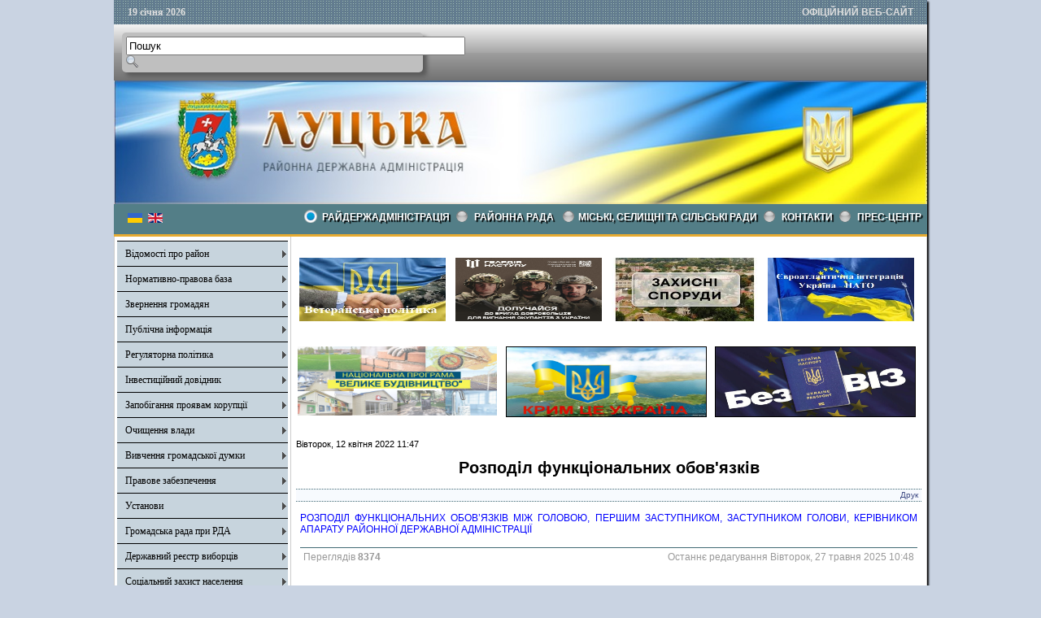

--- FILE ---
content_type: text/html; charset=utf-8
request_url: http://www.lutskadm.gov.ua/raiderzhadministratsiia/rozpodil-funktsionalnykh-obov-iazkiv
body_size: 41760
content:

<!DOCTYPE html PUBLIC "-//W3C//DTD XHTML 1.0 Transitional//EN" "http://www.w3.org/TR/xhtml1/DTD/xhtml1-transitional.dtd">
<html prefix="og: http://ogp.me/ns#" xmlns="http://www.w3.org/1999/xhtml" xml:lang="uk-ua" lang="uk-ua" dir="ltr" >
<head>
      <base href="http://www.lutskadm.gov.ua/raiderzhadministratsiia/rozpodil-funktsionalnykh-obov-iazkiv" />
  <meta http-equiv="content-type" content="text/html; charset=utf-8" />
  <meta name="title" content="Розподіл функціональних обов'язків" />
  <meta property="og:url" content="http://www.lutskadm.gov.ua/raiderzhadministratsiia/rozpodil-funktsionalnykh-obov-iazkiv" />
  <meta property="og:title" content="Розподіл функціональних обов'язків" />
  <meta property="og:type" content="article" />
  <meta property="og:description" content="РОЗПОДІЛ ФУНКЦІОНАЛЬНИХ ОБОВ’ЯЗКІВ МІЖ ГОЛОВОЮ, ПЕРШИМ ЗАСТУПНИКОМ, ЗАСТУПНИКОМ ГОЛОВИ, КЕРІВНИКОМ АПАРАТУ РАЙОННОЇ ДЕРЖАВНОЇ АДМІНІСТРАЦІЇ" />
  <meta name="description" content="РОЗПОДІЛ ФУНКЦІОНАЛЬНИХ ОБОВ’ЯЗКІВ МІЖ ГОЛОВОЮ, ПЕРШИМ ЗАСТУПНИКОМ, ЗАСТУПНИКОМ ГОЛОВИ, КЕРІВНИКОМ АПАРАТУ РАЙОННОЇ ДЕРЖАВНОЇ АДМІНІСТРАЦІЇ" />
  <title>Розподіл функціональних обов'язків</title>
  <link rel="stylesheet" href="/media/k2/assets/css/magnific-popup.css?v2.7.1" type="text/css" />
  <link rel="stylesheet" href="/css/template.css" type="text/css" />
  <link rel="stylesheet" href="/media/mod_languages/css/template.css" type="text/css" />
  <script src="//ajax.googleapis.com/ajax/libs/jquery/1.7/jquery.min.js" type="text/javascript"></script>
  <script src="/media/k2/assets/js/jquery.magnific-popup.min.js?v2.7.1" type="text/javascript"></script>
  <script src="/media/k2/assets/js/k2.frontend.js?v2.7.1&amp;sitepath=/" type="text/javascript"></script>
  <script src="/media/system/js/mootools-core.js" type="text/javascript"></script>
  <script src="/media/system/js/core.js" type="text/javascript"></script>
  <script src="/media/system/js/mootools-more.js" type="text/javascript"></script>
  <script src="/js/ScrollSpy-yui-compressed.js" type="text/javascript"></script>
  <script src="/js/topofthepage.js" type="text/javascript"></script>
  <script src="/js/crawler.js" type="text/javascript"></script>
  <script src="/js/yahoo_2.0.0-b2.js" type="text/javascript"></script>
  <script src="/js/event_2.0.0-b2.js" type="text/javascript"></script>
  <script src="/js/dom_2.0.2-b3.js" type="text/javascript"></script>
  <script src="/js/animation_2.0.0-b3.js" type="text/javascript"></script>
  <script src="/js/script.js" type="text/javascript"></script>
  <script type="text/javascript">
window.plg_system_topofthepage_options = {"buttontext":"\u0414\u043e \u043f\u043e\u0447\u0430\u0442\u043a\u0443 \u0441\u0442\u043e\u0440\u0456\u043d\u043a\u0438","scrollspy":"200","styles":{"opacity":0,"position":"fixed","display":"block","bottom":"0px","right":"0px"},"topalways":false};
function addLoadEvent(func){if(typeof window.addEvent=='function'){window.addEvent('load',function(){func()});}else if(typeof window.onload!='function'){window.onload=func;}else{var oldonload=window.onload;window.onload=function(){if(oldonload){oldonload();}func();}}}addLoadEvent(function(){marqueeInit({uniqueid: 'myimgscrawler-1',style:{'width':'1000px','height':'70px','background':'#C7D4DD'},inc:1,mouse:'pause',direction:'right',valign:'top',moveatleast:1,neutral:50,savedirection:true});});
  </script>
  <link type='text/css' href='http://lutskadm.gov.ua/modules/mod_swmenufree/styles/menu.css' rel='stylesheet' />
  <script type="text/javascript" src="http://lutskadm.gov.ua/modules/mod_swmenufree/DropDownMenuX_Packed.js"></script>

    <link rel="stylesheet" href="/css/system.css" type="text/css" />
    <link rel="stylesheet" href="/css/general.css" type="text/css" />    
    <link rel="stylesheet" href="/css/template.css" type="text/css" />
   





<script type="text/javascript">
  var _gaq = _gaq || [];
  _gaq.push(['_setAccount', 'UA-35488169-1']);
  _gaq.push(['_trackPageview']);

  (function() {
    var ga = document.createElement('script'); ga.type = 'text/javascript'; ga.async = true;
    ga.src = ('https:' == document.location.protocol ? 'https://ssl' : 'http://www') + '.google-analytics.com/ga.js';
    var s = document.getElementsByTagName('script')[0]; s.parentNode.insertBefore(ga, s);
  })();
</script>

</head>
<body>
<div id="wrapper">
<table id="top">
<tbody>
<tr>
<td width='150' style="text-align: left;"><span id="date">19 січня 2026</span></td>
<td width='650'>

</td>
<td width='200' style="text-align: right;">
<span id="off">ОФІЦІЙНИЙ ВЕБ-САЙТ</span>
</td>
</tr>
</tbody>
</table>
	

		<div id="search">
		
<div id="k2ModuleBox108" class="k2SearchBlock k2LiveSearchBlock">
	<form action="/raiderzhadministratsiia/rozpodil-funktsionalnykh-obov-iazkiv/itemlist/search" method="get" autocomplete="off" class="k2SearchBlockForm">

		<input type="text" value="Пошук" name="searchword" maxlength="50" size="50" alt="Пошук" class="inputbox" onblur="if(this.value=='') this.value='Пошук';" onfocus="if(this.value=='Пошук') this.value='';" />

						<input type="image" value="Пошук" class="button" onclick="this.form.searchword.focus();" src="/components/com_k2/images/fugue/search.png" />
												<input type="hidden" name="format" value="html" />
		<input type="hidden" name="t" value="" />
		<input type="hidden" name="tpl" value="search" />
					</form>

		<div class="k2LiveSearchResults"></div>
	</div>

	</div>
	
	
	<div>
		<a href="/index.php"  id="logo">
			<img src="/images/logo.jpg" width="1000px" height="152px" alt="" title="" />
		</a>
		<div class="clr"></div>
	</div>
	
	<table class="topnav" border="0" align="center" cellpadding="0" cellspacing="0">
		<tr>
			<td width="220">
					
			<table cellpadding="0" cellspacing="0" class="moduletable">
			<tr>
			<td>
				<div class="mod-languages">

	<ul class="lang-inline">
						<li class="lang-active" dir="ltr">
			<a href="/">
							<img src="/media/mod_languages/images/uk.gif" alt="Українська" title="Українська" />						</a>
			</li>
								<li class="" dir="ltr">
			<a href="/en/">
							<img src="/media/mod_languages/images/en.gif" alt="English (UK)" title="English (UK)" />						</a>
			</li>
				</ul>

</div>
			</td>
		</tr>
		</table>
	
	
				</td>
			<td width="780">
					<div id="nav">		
		<table  id="outertable" align="right" class="outer"><tr><td><div id="outerwrap">
<table cellspacing="0" border="0" cellpadding="0" id="swmenu" class="ddmx"  > 
<tr> 
<td class='item11 acton'> 
<a href="javascript:void(0);" class="item1">Райдержадміністрація</a><div class="section"  ><a href="/raiderzhadministratsiia/kerivnytstvo-raiderzhadministratsii" class="item2 first"  style="" >Керівництво райдержадміністрації</a>
<a href="/raiderzhadministratsiia/rozpodil-funktsionalnykh-obov-iazkiv" class="item2"  style="" >Розподіл функціональних обов'язків</a>
<a href="/raiderzhadministratsiia/rehlament" class="item2"  style="" >Регламент</a>
<a href="/raiderzhadministratsiia/zvit-holovy" class="item2"  style="" >Звіт голови</a>
<a href="/raiderzhadministratsiia/struktura" class="item2"  style="" >Структура</a>
<a href="/raiderzhadministratsiia/osnovni-funktsii-raiderzhadministratsii-ta-ii-strukturnykh-pidrozdiliv" class="item2"  style="" >Основні функції райдержадміністрації та її структурних підрозділів</a>
<a href="/raiderzhadministratsiia/plany-roboty-raiderzhadministratsii" class="item2"  style="" >Плани роботи райдержадміністрації</a>
<a href="/raiderzhadministratsiia/rda-zvitye" class="item2 last"  style="" >Звіти про виконання планів роботи райдержадміністрації</a>
</div></td> 
<td class='item11'> 
<a href="https://lutska-rayrada.gov.ua/" class="item1">РАЙОННА РАДА </a><div class="section" style="border:0 !important;display:none;"></div> 
</td> 
<td class='item11'> 
<a href="/miski-selyshchni-ta-silski-rady" class="item1">Міські, селищні та сільські ради</a><div class="section"  ><a href="/miski-selyshchni-ta-silski-rady/administratyvno-terytorialnyi-ustrii-lutskoho-raionu" class="item2 first"  style="" >Адміністративно - територіальний устрій Луцького району</a>
<a href="/miski-selyshchni-ta-silski-rady/posylannia-na-ofitsiini-veb-saity-hromad" class="item2"  style="" >Посилання на офіційні веб-сайти громад</a>
<a href="/miski-selyshchni-ta-silski-rady/telefonyi-dovidnyk-hromad" class="item2 last"  style="" >Телефоний довідник громад</a>
</div></td> 
<td class='item11'> 
<a href="javascript:void(0);" class="item1">КОНТАКТИ</a><div class="section"  ><a href="/diialnist-rda/dovidnyk-telefoniv" class="item2 first"  style="" >Довідник телефонів</a>
<a href="javascript:void(0);" class="item2 last"  style="" >Довідник установ</a>
<div class="section"  ><a href="/diialnist-rda/dovidnyk-ustanov/zaklady-zahalnoi-serednoi-osvity" class="item2 first"  style="" >Заклади загальної середньої освіти</a>
<a href="/diialnist-rda/dovidnyk-ustanov/zaklady-pozashkilnoi-osvity" class="item2"  style="" >Заклади позашкільної освіти</a>
<a href="/diialnist-rda/dovidnyk-ustanov/inkliuzyvno-resursni-tsentry" class="item2"  style="" >Інклюзивно-ресурсні центри</a>
<a href="/diialnist-rda/dovidnyk-ustanov/zaklady-okhorony-zdorov-ia" class="item2"  style="" >Заклади охорони здоров'я</a>
<a href="/diialnist-rda/dovidnyk-ustanov/zaklady-kultury" class="item2 last"  style="" >Заклади культури</a>
</div></div></td> 
<td class='item11 last'> 
<a href="javascript:void(0);" class="item1 last">Прес-центр</a><div class="section"  ><a href="/" class="item2 first"  style="" >Новини</a>
<a href="/pres-tsentr/oholoshennia" class="item2"  style="" >Оголошення</a>
<a href="/pres-tsentr/podii-i-zakhody" class="item2"  style="" >Події і заходи</a>
<a href="/pres-tsentr/zvernennia-holovy-raiderzhadministratsii" class="item2"  style="" >Звернення голови райдержадміністрації</a>
<a href="/pres-tsentr/reahuvannia-na-krytyku-zmi-ta-hromadian" class="item2 last"  style="" >Реагування на критику ЗМІ та громадян</a>
</div></td> 
</tr> 
</table></div></td></tr></table><hr style="display:block;clear:left;margin:-0.66em 0;visibility:hidden;" /> 
<script type="text/javascript">
<!--
function makemenu(){
var ddmx = new DropDownMenuX('swmenu');
ddmx.type = 'horizontal/left'; 
ddmx.delay.show = 0;
ddmx.iframename = 'ddmx';
ddmx.delay.hide = 304;
ddmx.effect = 'none';
ddmx.position.levelX.left = 0;
ddmx.position.levelX.top = 0;
ddmx.position.level1.left = 0;
ddmx.position.level1.top = 5; 
ddmx.fixIeSelectBoxBug = false;
ddmx.autoposition = false;
ddmx.activesub='' ;
ddmx.init(); 
}
if ( typeof window.addEventListener != "undefined" )
window.addEventListener( "load", makemenu, false );
else if ( typeof window.attachEvent != "undefined" ) { 
window.attachEvent( "onload", makemenu );
}
else {
if ( window.onload != null ) {
var oldOnload = window.onload;
window.onload = function ( e ) { 
oldOnload( e ); 
makemenu() 
} 
}  
else  { 
window.onload = makemenu();
} }
//--> 
</script>  
<script type="text/javascript">
<!--
jQuery('#swmenu').parents().css('overflow','visible');
jQuery('html').css('overflow','auto');
jQuery('#swmenu').parents().css('z-index','1');
jQuery('#swmenu').css('z-index','501');
//-->
</script>

	</div>
				</td>
		</tr>
	</table>
	
	
	
	
<table class="maincontent"  border="0" align="center" cellpadding="0" cellspacing="0">
          <tr>
                              <td valign="top" class="lcol">
                 <div class="leftrow">
                  			<div class="moduletable">
					
<dl class="accordion-menu">
			<dt class="a-m-t"><a  href="/vidomosti-pro-raion">Відомості про район </a></dt>
		<dd class="a-m-d ">
			<div class="bd">
				<ul class="ojaccordionmenu_yaho">
									<li class="oj-accord_li">
						<a  class="" href="/">Герб та прапор</a>
					</li>
									<li class="oj-accord_li">
						<a  class="" href="/vidomosti-pro-raion/istorychna-dovidka">Історична довідка</a>
					</li>
									<li class="oj-accord_li">
						<a  class="" href="/vidomosti-pro-raion/heohrafichna-kharakterystyka">Географічна характеристика </a>
					</li>
									<li class="oj-accord_li">
						<a  class="" href="/vidomosti-pro-raion/pasport-raionu">Паспорт району</a>
					</li>
									<li class="oj-accord_li">
						<a  class="" href="/vidomosti-pro-raion/skhema-planuvannia-sil-ta-selyshch-raionnu">Схема планування сіл та селищ районну</a>
					</li>
									<li class="oj-accord_li">
						<a  class="" href="/vidomosti-pro-raion/biudzhet">Бюджет</a>
					</li>
									<li class="oj-accord_li">
						<a  class="" href="/vidomosti-pro-raion/pasporty-biudzhetnykh-prohram">Паспорти бюджетних програм</a>
					</li>
									<li class="oj-accord_li">
						<a  class="" href="/vidomosti-pro-raion/ekonomika">Економіка</a>
					</li>
									<li class="oj-accord_li">
						<a  class="" href="/vidomosti-pro-raion/silske-hospodarstvo">Сільське господарство</a>
					</li>
									<li class="oj-accord_li">
						<a  class="" href="/vidomosti-pro-raion/promyslovist">Промисловість</a>
					</li>
								</ul>
			</div>
		</dd>
				<dt class="a-m-t"><a  href="/">Нормативно-правова база  </a></dt>
		<dd class="a-m-d ">
			<div class="bd">
				<ul class="ojaccordionmenu_yaho">
									<li class="oj-accord_li">
						<a  class="" href="/normatyvno-pravova-baza/rozporiadzhennia-holovy-raiderzhadministratsii">Розпорядження голови райдержадміністрації </a>
					</li>
									<li class="oj-accord_li">
						<a  class="" href="/normatyvno-pravova-baza/poriadok-oskarzhen-rozporiadzhen-holovy-raiderzhadministratsii">Порядок оскаржень розпоряджень голови райдержадміністрації </a>
					</li>
								</ul>
			</div>
		</dd>
				<dt class="a-m-t"><a  href="/">Звернення громадян</a></dt>
		<dd class="a-m-d ">
			<div class="bd">
				<ul class="ojaccordionmenu_yaho">
									<li class="oj-accord_li">
						<a  class="" href="/vlada-i-hromadskist/zvernennia-hromadian">Звернення громадян</a>
					</li>
									<li class="oj-accord_li">
						<a  class="" href="/vlada-i-hromadskist/vymohy-do-zvernennia">Вимоги до звернення </a>
					</li>
									<li class="oj-accord_li">
						<a  class="" href="http://zvernennia.voladm.gov.ua/lutskadm">Електронне звернення</a>
					</li>
									<li class="oj-accord_li">
						<a  class="" href="/vlada-i-hromadskist/hrafiky-pryiomu-hromadian">Графіки прийому громадян </a>
					</li>
									<li class="oj-accord_li">
						<a  class="" href="/vlada-i-hromadskist/stan-rozhliadu-zvernen-hromadian">Стан розгляду звернень громадян</a>
					</li>
								</ul>
			</div>
		</dd>
					<li class="a-m-t"><a  href="/publichna-informatsiia">Публічна інформація</a></li>
					<dt class="a-m-t"><a  href="/">Регуляторна політика </a></dt>
		<dd class="a-m-d ">
			<div class="bd">
				<ul class="ojaccordionmenu_yaho">
									<li class="oj-accord_li">
						<a  class="" href="/rehuliatorna-polityka/reiestr-rehuliatornykh-aktiv">Реєстр регуляторних актів </a>
					</li>
									<li class="oj-accord_li">
						<a  class="" href="/rehuliatorna-polityka/plan-pidhotovky-proektiv-rehuliatornykh-aktiv">План підготовки проектів регуляторних актів </a>
					</li>
									<li class="oj-accord_li">
						<a  class="" href="/rehuliatorna-polityka/opryliudnennia-proektiv-rehuliatornykh-aktiv">Оприлюднення проектів регуляторних актів </a>
					</li>
									<li class="oj-accord_li">
						<a  class="" href="/rehuliatorna-polityka/vidstezhennia-rezultatyvnosti-rehuliatornykh-aktiv">Відстеження результативності регуляторних актів </a>
					</li>
								</ul>
			</div>
		</dd>
				<dt class="a-m-t"><a  href="/">Інвестиційний довідник  </a></dt>
		<dd class="a-m-d ">
			<div class="bd">
				<ul class="ojaccordionmenu_yaho">
									<li class="oj-accord_li">
						<a  class="" href="/investytsiinyi-dovidnyk/investytsiini-propozytsii-pidpryiemstv-raionu">Інвестиційні пропозиції підприємств району</a>
					</li>
									<li class="oj-accord_li">
						<a  class="" href="/investytsiinyi-dovidnyk/zemelni-dilianky-ta-promyslovi-maidanchyky">Земельні ділянки та промислові майданчики</a>
					</li>
									<li class="oj-accord_li">
						<a  class="" href="/investytsiinyi-dovidnyk/perelik-vidkrytykh-aktsionernykh-tovarystv">Перелік економічно активних підприємств, які діють на території району</a>
					</li>
									<li class="oj-accord_li">
						<a  class="" href="/investytsiinyi-dovidnyk/perelik-ob-iektiv-nezavershenoho-budivnytstva">Перелік об’єктів незавершеного будівництва</a>
					</li>
								</ul>
			</div>
		</dd>
					<li class="a-m-t"><a  href="/kataloh-posluh">Запобігання проявам корупції </a></li>
						<li class="a-m-t"><a  href="/pozytyvnyi-dosvid-roboty">Очищення влади</a></li>
						<li class="a-m-t"><a  href="https://docs.google.com/forms/d/1PWI4mS2I74PhIYpwd8knYRmQb7gqOgVrhoWVxDuLWtU/viewform">Вивчення громадської думки </a></li>
						<li class="a-m-t"><a  href="/pravove-zabezpechennia">Правове забезпечення </a></li>
					<dt class="a-m-t"><a  href="/ustanovy">Установи</a></dt>
		<dd class="a-m-d ">
			<div class="bd">
				<ul class="ojaccordionmenu_yaho">
									<li class="oj-accord_li">
						<a  class="" href="https://vl.tax.gov.ua/">Головне управління ДПС у Волинській області</a>
					</li>
									<li class="oj-accord_li">
						<a  class="" href="https://www.facebook.com/LutskCZ/">Луцька філія Волинського обласного центру зайнятості</a>
					</li>
									<li class="oj-accord_li">
						<a  class="" href="https://www.facebook.com/gupfuvl">Головне управління Пенсійного фонду України у Волинській області</a>
					</li>
									<li class="oj-accord_li">
						<a  class="" href="https://vol.gp.gov.ua/ua/index.html">ВОЛИНСЬКА ОБЛАСНА ПРОКУРАТУРА</a>
					</li>
									<li class="oj-accord_li">
						<a  class="" href="https://ca.treasury.gov.ua/MainForm.aspx">Управління Державної казначейської служби України</a>
					</li>
									<li class="oj-accord_li">
						<a  class="" href="/ustanovy/fond-sotsialnoho-strakhuvannia">Фонд соціального страхування</a>
					</li>
									<li class="oj-accord_li">
						<a  class="" href="http://www.lutsk.ukrstat.gov.ua/">Державна служба статистики України Головне управління статистики у Волинській області</a>
					</li>
								</ul>
			</div>
		</dd>
					<li class="a-m-t"><a  href="/hromadska-rada">Громадська рада при РДА</a></li>
						<li class="a-m-t"><a  href="/derzhavnyi-reiestr-vybortsiv">Державний реєстр виборців</a></li>
						<li class="a-m-t"><a  href="/sotsialnyi-zakhyst-naselennia">Соціальний захист населення</a></li>
						<li class="a-m-t"><a  href="/mistobuduvannia-ta-arkhitektura">Містобудування та архітектура</a></li>
						<li class="a-m-t"><a  href="/vakansii">Вакансії</a></li>
						<li class="a-m-t"><a  href="/protydiia-domashnoho-nasylstva">Протидія домашнього насильства</a></li>
						<li class="a-m-t"><a  href="/sluzhba-u-spravakh-ditei">Служба у справах дітей</a></li>
						<li class="a-m-t"><a  href="/protokoly-komisii-teb-ta-ns">Протоколи комісії ТЕБ та НС</a></li>
						<li class="a-m-t"><a  href="/diialnist-sposterezhnoi-komisii">Діяльність спостережної комісії</a></li>
					<dt class="a-m-t"><a  href="/otsinka-vplyvu-na-dovkillia">Оцінка впливу на довкілля </a></dt>
		<dd class="a-m-d ">
			<div class="bd">
				<ul class="ojaccordionmenu_yaho">
									<li class="oj-accord_li">
						<a  class="" href="/otsinka-vplyvu-na-dovkillia/povidomlennia-pro-planovu-diialnist-iaka-pidliahaie-otsintsi-vplyvu-na-dovkillia">Повідомлення про планову діяльність, яка підлягає оцінці впливу на довкілля</a>
					</li>
									<li class="oj-accord_li">
						<a  class="" href="/otsinka-vplyvu-na-dovkillia/oholoshennia-pro-pochatok-hromadskoho-obhovorennia-zvitu-z-otsinky-vplyvu-na-dovkillia">Оголошення про початок громадського обговорення звіту з оцінки впливу на довкілля</a>
					</li>
									<li class="oj-accord_li">
						<a  class="" href="/otsinka-vplyvu-na-dovkillia/informatsiia-pro-vysnovok-z-otsinky-vplyvu-na-dovkillia">Інформація про висновок з оцінки впливу на довкілля</a>
					</li>
								</ul>
			</div>
		</dd>
					<li class="a-m-t"><a  href="/mistsevi-vybory-2020">Місцеві вибори 2020</a></li>
						<li class="a-m-t"><a  href="/reiestr-kolektyvnykh-dohovoriv">Реєстр колективних договорів</a></li>
					<dt class="a-m-t"><a  href="/">Публічні закупівлі</a></dt>
		<dd class="a-m-d ">
			<div class="bd">
				<ul class="ojaccordionmenu_yaho">
									<li class="oj-accord_li">
						<a  class="" href="/publichni-zakupivli/obhruntuvannia-tekhnichnykh-ta-iakisnykh-kharakterystyk-predmeta-zakupivli-rozmiru-biudzhetnoho-pryznachennia-ochikuvanoi-vartosti-predmeta-zakupivli">Обгрунтування технічних та якісних характеристик предмета закупівлі, розміру бюджетного призначення, очікуваної вартості предмета закупівлі</a>
					</li>
									<li class="oj-accord_li">
						<a  class="" href="/publichni-zakupivli/prozorist-i-pidzvitnist">Прозорість і підзвітність</a>
					</li>
									<li class="oj-accord_li">
						<a  class="" href="/publichni-zakupivli/prozorist-i-pidzvitnist-hromady">Прозорість і підзвітність Громади</a>
					</li>
								</ul>
			</div>
		</dd>
				<dt class="a-m-t"><a  href="/">Внутрішньо переміщені особи</a></dt>
		<dd class="a-m-d ">
			<div class="bd">
				<ul class="ojaccordionmenu_yaho">
									<li class="oj-accord_li">
						<a  class="" href="https://www.msp.gov.ua/timeline/?t=152&from=&till=&m=6#tagpanel">Нормативно - правова база</a>
					</li>
									<li class="oj-accord_li">
						<a  class="" href="https://prosto.in.ua/ua/informatsiia-dlia-vpo">Набуття статусу ВПО: рекомендації для громадян</a>
					</li>
									<li class="oj-accord_li">
						<a  class="" href="/vnutrishno-peremishcheni-osoby/dovidkovi-materialy">Довідкові матеріали</a>
					</li>
								</ul>
			</div>
		</dd>
					<li class="a-m-t"><a  href="/veteranska-polityka">Ветеранська політика</a></li>
			</dl>		</div>
			<div class="moduletable_cal">
					<h3>АРХІВ НОВИН</h3>
					
<div id="k2ModuleBox92" class="k2CalendarBlock _cal">
	<table class="calendar">
<tr>
<td class="calendarNavMonthPrev"><a class="calendarNavLink" href="/index.php?option=com_k2&amp;view=itemlist&amp;task=calendar&amp;month=12&amp;year=2025&amp;catid=24&amp;Itemid=409">&laquo;</a></td>
<td class="calendarCurrentMonth" colspan="5">Січень 2026</td>
<td class="calendarNavMonthNext"><a class="calendarNavLink" href="/index.php?option=com_k2&amp;view=itemlist&amp;task=calendar&amp;month=2&amp;year=2026&amp;catid=24&amp;Itemid=409">&raquo;</a></td>
</tr>
<tr>
<td class="calendarDayName" style="width:14%">Пн</td>
<td class="calendarDayName" style="width:14%">Вт</td>
<td class="calendarDayName" style="width:14%">Ср</td>
<td class="calendarDayName" style="width:14%">Чт</td>
<td class="calendarDayName" style="width:14%">Пт</td>
<td class="calendarDayName" style="width:14%">Сб</td>
<td class="calendarDayName" style="width:14%">Нд</td>
</tr>
<tr>
<td class="calendarDateEmpty">&nbsp;</td>
<td class="calendarDateEmpty">&nbsp;</td>
<td class="calendarDateEmpty">&nbsp;</td>
<td class="calendarDateLinked"><a href="/raiderzhadministratsiia/rozpodil-funktsionalnykh-obov-iazkiv/itemlist/date/2026/1/1?catid=24">1</a></td>
<td class="calendarDateLinked"><a href="/raiderzhadministratsiia/rozpodil-funktsionalnykh-obov-iazkiv/itemlist/date/2026/1/2?catid=24">2</a></td>
<td class="calendarDate">3</td>
<td class="calendarDate">4</td>
</tr>
<tr>
<td class="calendarDateLinked"><a href="/raiderzhadministratsiia/rozpodil-funktsionalnykh-obov-iazkiv/itemlist/date/2026/1/5?catid=24">5</a></td>
<td class="calendarDateLinked"><a href="/raiderzhadministratsiia/rozpodil-funktsionalnykh-obov-iazkiv/itemlist/date/2026/1/6?catid=24">6</a></td>
<td class="calendarDateLinked"><a href="/raiderzhadministratsiia/rozpodil-funktsionalnykh-obov-iazkiv/itemlist/date/2026/1/7?catid=24">7</a></td>
<td class="calendarDateLinked"><a href="/raiderzhadministratsiia/rozpodil-funktsionalnykh-obov-iazkiv/itemlist/date/2026/1/8?catid=24">8</a></td>
<td class="calendarDateLinked"><a href="/raiderzhadministratsiia/rozpodil-funktsionalnykh-obov-iazkiv/itemlist/date/2026/1/9?catid=24">9</a></td>
<td class="calendarDate">10</td>
<td class="calendarDate">11</td>
</tr>
<tr>
<td class="calendarDateLinked"><a href="/raiderzhadministratsiia/rozpodil-funktsionalnykh-obov-iazkiv/itemlist/date/2026/1/12?catid=24">12</a></td>
<td class="calendarDate">13</td>
<td class="calendarDateLinked"><a href="/raiderzhadministratsiia/rozpodil-funktsionalnykh-obov-iazkiv/itemlist/date/2026/1/14?catid=24">14</a></td>
<td class="calendarDateLinked"><a href="/raiderzhadministratsiia/rozpodil-funktsionalnykh-obov-iazkiv/itemlist/date/2026/1/15?catid=24">15</a></td>
<td class="calendarDateLinked"><a href="/raiderzhadministratsiia/rozpodil-funktsionalnykh-obov-iazkiv/itemlist/date/2026/1/16?catid=24">16</a></td>
<td class="calendarDate">17</td>
<td class="calendarDate">18</td>
</tr>
<tr>
<td class="calendarTodayLinked"><a href="/raiderzhadministratsiia/rozpodil-funktsionalnykh-obov-iazkiv/itemlist/date/2026/1/19?catid=24">19</a></td>
<td class="calendarDate">20</td>
<td class="calendarDate">21</td>
<td class="calendarDate">22</td>
<td class="calendarDate">23</td>
<td class="calendarDate">24</td>
<td class="calendarDate">25</td>
</tr>
<tr>
<td class="calendarDate">26</td>
<td class="calendarDate">27</td>
<td class="calendarDate">28</td>
<td class="calendarDate">29</td>
<td class="calendarDate">30</td>
<td class="calendarDate">31</td>
<td class="calendarDateEmpty">&nbsp;</td>
</tr>
</table>
	<div class="clr"></div>
</div>
		</div>
	                  
                 </div>
             </td>
<td class="bgline" ><img  src="/images/px.gif" alt="" width="7" border="0"/></td>
       
	
			  <td valign="top"  width="100%" >	
	
		<table width="100%"  border="0" cellspacing="0" cellpadding="0" style="border-top: 5px solid #ffffff;">


<div id="system-message-container">
</div>

             
          <tr valign="top" >
                   <td colspan="3">
                        <div>
	<table cellpadding="0" cellspacing="0" class="moduletable">
			<tr>
			<td>
				

<div class="custom"  >
	<table style="height: 96px; width: 501px;" cellpadding="1" align="center">
<tbody>
<tr>
<td><a href="http://www.lutskadm.gov.ua/veteranska-polityka" target="_self" style="text-decoration: underline; color: #2d477a; font-family: Verdana; font-size: 12px; line-height: 14px;"><img src="/photos/131.jpg" alt="131" width="180" height="78" style="margin: 5px;" /></a></td>
<td style="align: right;"><a href="/raiderzhadministratsiia/rozpodil-funktsionalnykh-obov-iazkiv/item/1944" target="_self" style="text-decoration: underline; color: #2d477a; font-family: Verdana; font-size: 12px; line-height: 14px;"><img src="/photos/Гвардія_Наступу.jpg" alt="Гвардія Наступу" width="180" height="78" style="margin: 5px;" /></a></td>
<td style="align: right;"><span style="font-family: verdana, geneva;">&nbsp; <a href="https://voladm.gov.ua/category/interaktivna-elektronna-karta-misc-roztashuvannya-zahisnih-sporud1/1/" target="_blank" rel="noopener noreferrer"><img src="/photos/Захісні__споруди.jpg" alt="Захісні споруди" width="180" height="78" style="margin: 5px;" /></a></span>&nbsp;</td>
<td style="align: right;"><span style="font-family: verdana, geneva;"><a href="/raiderzhadministratsiia/rozpodil-funktsionalnykh-obov-iazkiv/itemlist/category/112" target="_blank" rel="noopener noreferrer"><img src="/photos/Україна_-_НАТО.jpg" alt="Україна НАТО" width="180" height="78" style="margin: 5px;" /></a></span></td>
</tr>
</tbody>
</table>
<p style="text-align: justify;"><a href="/raiderzhadministratsiia/rozpodil-funktsionalnykh-obov-iazkiv/itemlist/category/118" target="_blank" rel="noopener noreferrer"><img src="/photos/unnamed.jpg" alt="unnamed" width="245" height="85" style="margin: 5px; float: left;" /></a>&nbsp;&nbsp;<a href="/krym-tse-ukraina" target="_self"><img src="/photos/Крим.jpg" alt="Крим" width="245" height="85" style="border: 1px solid #000000; margin-top: 5px; margin-bottom: 5px; vertical-align: middle;" /></a><a href="/raiderzhadministratsiia/rozpodil-funktsionalnykh-obov-iazkiv/itemlist/category/106" target="_blank" rel="noopener noreferrer"><img src="/photos/bezviz.jpg" alt="bezviz" width="245" height="85" style="margin: 5px; border: 1px solid #000000; float: right;" /></a></p></div>
			</td>
		</tr>
		</table>
	

                        </div>
                   </td> 
          </tr>
               <tr><td colspan="3"></td></tr>




         


<tr align="left" valign="top">
<td colspan="3" style="border-top: 3px solid #ffffff; padding: 3px;">
<div class="main">



<!-- Start K2 Item Layout -->
<span id="startOfPageId11238"></span>

<div id="k2Container" class="itemView">

	<!-- Plugins: BeforeDisplay -->
	
	<!-- K2 Plugins: K2BeforeDisplay -->
	
	<div class="itemHeader">

		<!-- Date created -->
	<span class="itemDateCreated">
		Вівторок, 12 квітня 2022 11:47	</span>
	
		<!-- Item title -->
	<h2 class="itemTitle">
		
		Розподіл функціональних обов&#039;язків
			</h2>
	
	
	</div>

	<!-- Plugins: AfterDisplayTitle -->
	
	<!-- K2 Plugins: K2AfterDisplayTitle -->
	
		<div class="itemToolbar">
		<ul>
			
						<!-- Print Button -->
			<li>
				<a class="itemPrintLink" rel="nofollow" href="/raiderzhadministratsiia/rozpodil-funktsionalnykh-obov-iazkiv?tmpl=component&amp;print=1" onclick="window.open(this.href,'printWindow','width=900,height=600,location=no,menubar=no,resizable=yes,scrollbars=yes'); return false;">
					<span>Друк</span>
				</a>
			</li>
			
			
			
			
			
					</ul>
		<div class="clr"></div>
	</div>
	
	
	<div class="itemBody">

		<!-- Plugins: BeforeDisplayContent -->
		
		<!-- K2 Plugins: K2BeforeDisplayContent -->
		
		
		
		
				<!-- Item fulltext -->
		<div class="itemFullText">
			<p><span style="color: #0000ff;"><a href="/files/rozprat/2025/70.rar" target="_blank" rel="noopener noreferrer" style="color: #0000ff;">РОЗПОДІЛ ФУНКЦІОНАЛЬНИХ ОБОВ’ЯЗКІВ МІЖ ГОЛОВОЮ, ПЕРШИМ ЗАСТУПНИКОМ, ЗАСТУПНИКОМ ГОЛОВИ, КЕРІВНИКОМ АПАРАТУ РАЙОННОЇ ДЕРЖАВНОЇ АДМІНІСТРАЦІЇ</a></span></p>		</div>
		
		
		<div class="clr"></div>

		
				<div class="itemContentFooter">

						<!-- Item Hits -->
			<span class="itemHits">
				Переглядів <b>8374</b> 			</span>
			
						<!-- Item date modified -->
			<span class="itemDateModified">
				Останнє редагування Вівторок, 27 травня 2025 10:48			</span>
			
			<div class="clr"></div>
		</div>
		
		<!-- Plugins: AfterDisplayContent -->
		
		<!-- K2 Plugins: K2AfterDisplayContent -->
		
		<div class="clr"></div>

	</div>

	
		<div class="itemLinks">

		
		
		
		<div class="clr"></div>
	</div>
	
	
	
	
	
	<div class="clr"></div>

	
	
	
	<!-- Plugins: AfterDisplay -->
	
	<!-- K2 Plugins: K2AfterDisplay -->
	
	
	
		<div class="itemBackToTop">
		<a class="k2Anchor" href="/raiderzhadministratsiia/rozpodil-funktsionalnykh-obov-iazkiv#startOfPageId11238">
			вгору 		</a>
	</div>
	
	<div class="clr"></div>

</div>
<!-- End K2 Item Layout -->

<!-- JoomlaWorks "K2" (v2.7.1) | Learn more about K2 at http://getk2.org -->



</div>
</td>
          
</tr>

 



  </table>
				</td>
		
		<td class="bgnoright" ><img  src="/images/px.gif" alt="" width="4" border="0"/></td>
	</tr>
</table> 
		
		
		

	
		
	<table id="develop" >
		<tbody>
		<tr>
			<td style="width: 50%;">
				<div>Розробка: Відділ інформаційних технологій</br>апарату Волинської облдержадміністрації</div>				
			</td>
			<td style="width: 50%; margin-left: 60px;" align="right">
				<div>Інформаційне наповнення: </br>Луцька районна державна адміністрація</div>				
			</td>
		</tr>
		</tbody>
	</table>

		<div id="crawler">
				<div class="moduletable">
					
<div class="ic_marquee" id="myimgscrawler-1">
	<a href="http://www.president.gov.ua/" target="_blank"><img src="/files/ban2/1.png" alt="" style="margin-left:10px" width="110" height="55" /></a><a href="https://changeonelife.ua/" target="_blank"><img src="/files/ban2/2.1.gif" alt="" style="margin-left:10px" width="110" height="55" /></a><a href="http://ukc.gov.ua/about/diyalnist/348709/" target="_blank"><img src="/files/ban2/2.2.jpg" alt="" style="margin-left:10px" width="110" height="55" /></a><a href="https://nads.gov.ua/oplata-praci-derzhavnih-sluzhbovciv" target="_blank"><img src="/files/ban2/2.3.jpg" alt="" style="margin-left:10px" width="110" height="55" /></a><a href="http://www.kmu.gov.ua" target="_blank"><img src="/files/ban2/2.png" alt="" style="margin-left:10px" width="110" height="55" /></a><a href="http://voladm.gov.ua/yevrointegracijnij-dajdzhest/" target="_blank"><img src="/files/ban2/3.1.png" alt="" style="margin-left:10px" width="110" height="55" /></a><a href="http://www.tourism.volyn.ua/" target="_blank"><img src="/files/ban2/3.2.jpg" alt="" style="margin-left:10px" width="110" height="55" /></a><a href="http://www.rada.gov.ua/" target="_blank"><img src="/files/ban2/3.jpg" alt="" style="margin-left:10px" width="110" height="55" /></a><a href="https://legalaid.gov.ua/" target="_blank"><img src="/files/ban2/4.1.jpg" alt="" style="margin-left:10px" width="110" height="55" /></a><a href="http://www.center.gov.ua/component/k2/item/3614-%D0%B7-%D0%B4%D0%BD%D0%B5%D0%BC-%D0%B4%D0%B5%D1%80%D0%B6%D0%B0%D0%B2%D0%BD%D0%BE%D1%97-%D1%81%D0%BB%D1%83%D0%B6%D0%B1%D0%B8/" target="_blank"><img src="/files/ban2/4.2.jpg" alt="" style="margin-left:10px" width="110" height="55" /></a><a href="http://www.president.gov.ua/news/?cat=34/" target="_blank"><img src="/files/ban2/4.jpg" alt="" style="margin-left:10px" width="110" height="55" /></a><a href="http://volynrada.gov.ua/" target="_blank"><img src="/files/ban2/5.png" alt="" style="margin-left:10px" width="110" height="55" /></a><a href="http://voladm.gov.ua/" target="_blank"><img src="/files/ban2/5_1.jpg" alt="" style="margin-left:10px" width="110" height="55" /></a><a href="http://www.vl-sta.gov.ua/" target="_blank"><img src="/files/ban2/6.jpg" alt="" style="margin-left:10px" width="110" height="55" /></a><a href="http://www.kmu.gov.ua/control/uk/publish/article?art_id=244209261&cat_id=244209257" target="_blank"><img src="/files/ban2/7.png" alt="" style="margin-left:10px" width="110" height="55" /></a><a href="http://www.drv.gov.ua/portal/!cm_core.cm_index" target="_blank"><img src="/files/ban2/7_1.jpg" alt="" style="margin-left:10px" width="110" height="55" /></a><a href="http://www.municipal.gov.ua/" target="_blank"><img src="/files/ban2/8.jpg" alt="" style="margin-left:10px" width="110" height="55" /></a><a href="http://www.ukrproject.gov.ua/project/nove-zhittya" target="_blank"><img src="/files/ban2/9.991.gif" alt="" style="margin-left:10px" width="110" height="55" /></a><a href="http://minregion.gov.ua/index.php?option=com_content&view=article&id=8:guestbook&catid=39:all&Itemid=47" target="_blank"><img src="/files/ban2/9.jpg" alt="" style="margin-left:10px" width="110" height="55" /></a><a href="http://agrex.gov.ua/" target="_blank"><img src="/files/ban2/9_1.png" alt="" style="margin-left:10px" width="110" height="55" /></a><a href="http://pkr.nads.gov.ua/" target="_blank"><img src="/files/ban2/9_2.gif" alt="" style="margin-left:10px" width="110" height="55" /></a><a href="http://www.info-kmu.com.ua/" target="_blank"><img src="/files/ban2/9_4.jpg" alt="" style="margin-left:10px" width="110" height="55" /></a><a href="http://egov.inf.ua" target="_blank"><img src="/files/ban2/9_5.gif" alt="" style="margin-left:10px" width="110" height="55" /></a><a href="http://www.ap.volyn.ua/index.php/za-ustanovami/276-rajderjadministracii/70-ratnivska-raonna-derzhavna-administratsiya" target="_blank"><img src="/files/ban2/9_6.png" alt="" style="margin-left:10px" width="110" height="55" /></a><a href="http://minregion.gov.ua/koncepciya-reformuvannya-miscevogo-samovryaduvannya-ta-teritorialnoyi-organizaciyi-vladi-v-ukrayini-333230" target="_blank"><img src="/files/ban2/9_7.gif" alt="" style="margin-left:10px" width="110" height="55" /></a><a href="http://land.gov.ua/tsikavo-znaty/107821" target="_blank"><img src="/files/ban2/9_8.jpg" alt="" style="margin-left:10px" width="110" height="55" /></a><a href="http://cvk.gov.ua/" target="_blank"><img src="/files/ban2/9_9.jpg" alt="" style="margin-left:10px" width="110" height="55" /></a><a href="https://www.drv.gov.ua/apex/f?p=111:LOGIN" target="_blank"><img src="/files/ban2/9_91.jpg" alt="" style="margin-left:10px" width="110" height="55" /></a><a href="http://lutskadm.gov.ua/photos/banner993_Copy.jpg" target="_blank"><img src="/files/ban2/9_92.jpg" alt="" style="margin-left:10px" width="110" height="55" /></a><a href="http://ukc.gov.ua/" target="_blank"><img src="/files/ban2/9_93.jpg" alt="" style="margin-left:10px" width="110" height="55" /></a><a href="http://nazk.gov.ua/" target="_blank"><img src="/files/ban2/9_94.jpg" alt="" style="margin-left:10px" width="110" height="55" /></a><a href="http://saee.gov.ua/" target="_blank"><img src="/files/ban2/9_95.jpg" alt="" style="margin-left:10px" width="110" height="55" /></a><a href="http://teplo.gov.ua/" target="_blank"><img src="/files/ban2/9_96.png" alt="" style="margin-left:10px" width="110" height="55" /></a><a href="http://www.spfu.gov.ua/ua/regions/volyn.html" target="_blank"><img src="/files/ban2/9_97.gif" alt="" style="margin-left:10px" width="110" height="55" /></a><a href="http://voladm.gov.ua/category/yevroatlantychna-intehratsiya" target="_blank"><img src="/files/ban2/9_98.jpg" alt="" style="margin-left:10px" width="110" height="55" /></a><a href="/" target="_blank"><img src="/files/ban2/9_99.gif" alt="" style="margin-left:10px" width="110" height="55" /></a></div>
		</div>
	
	</div>
	
	
		<div id="copy"><span style="font-size: 8pt; font-family: arial,helvetica,sans-serif;">Усі права на матеріали, розміщені на цьому сайті, належать Луцькій райдержадміністрації.</br>Адреса: 43001, м. Луцьк, вул. Ковельська, 53, - т/ф. 728204, т.728144;  E-mail: infо@lutskаdm.gov.ua </br>© 2014 <a target="_self" href="/index.php">lutskadm.gov.ua</a></span>
		</div>
	</div>

</div>
</body>
</html>